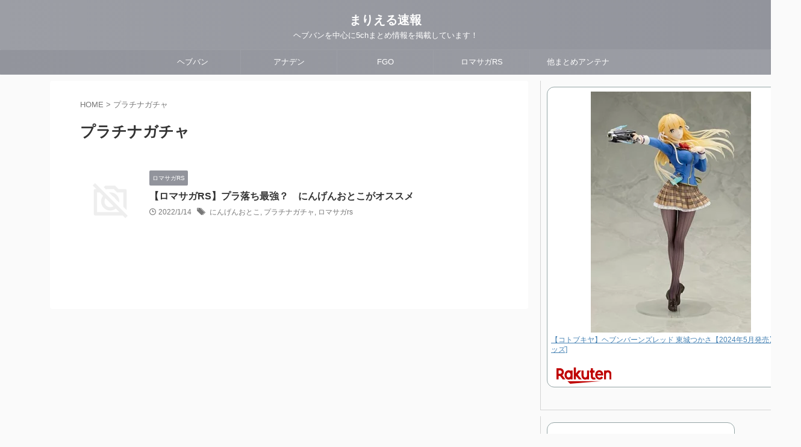

--- FILE ---
content_type: text/html; charset=utf-8
request_url: https://www.google.com/recaptcha/api2/aframe
body_size: 267
content:
<!DOCTYPE HTML><html><head><meta http-equiv="content-type" content="text/html; charset=UTF-8"></head><body><script nonce="xUvUZBlJqg7_vrd04t19rA">/** Anti-fraud and anti-abuse applications only. See google.com/recaptcha */ try{var clients={'sodar':'https://pagead2.googlesyndication.com/pagead/sodar?'};window.addEventListener("message",function(a){try{if(a.source===window.parent){var b=JSON.parse(a.data);var c=clients[b['id']];if(c){var d=document.createElement('img');d.src=c+b['params']+'&rc='+(localStorage.getItem("rc::a")?sessionStorage.getItem("rc::b"):"");window.document.body.appendChild(d);sessionStorage.setItem("rc::e",parseInt(sessionStorage.getItem("rc::e")||0)+1);localStorage.setItem("rc::h",'1768920031414');}}}catch(b){}});window.parent.postMessage("_grecaptcha_ready", "*");}catch(b){}</script></body></html>